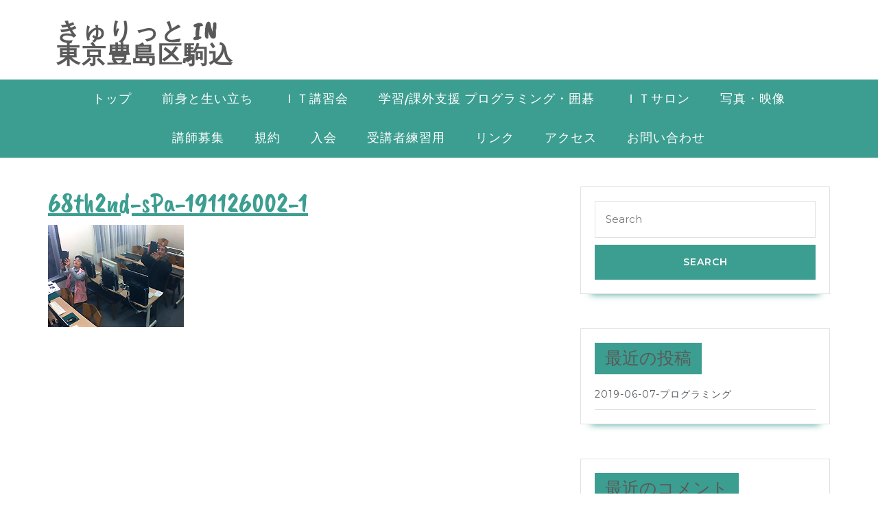

--- FILE ---
content_type: text/html; charset=UTF-8
request_url: https://npo-it.jp/%E5%86%99%E7%9C%9F%E3%83%BB%E6%98%A0%E5%83%8F/68th2nd-spa-191126002-1/
body_size: 14584
content:
<!DOCTYPE html>

<html dir="ltr" lang="ja" prefix="og: https://ogp.me/ns#">

	<head>
	  	<meta charset="UTF-8">
	  	<meta name="viewport" content="width=device-width">
	  	<title>68th2nd-sPa-191126002-1 | きゅりっと in 東京豊島区駒込</title>

		<!-- All in One SEO 4.9.3 - aioseo.com -->
	<meta name="robots" content="max-image-preview:large" />
	<link rel="canonical" href="https://npo-it.jp/%e5%86%99%e7%9c%9f%e3%83%bb%e6%98%a0%e5%83%8f/68th2nd-spa-191126002-1/" />
	<meta name="generator" content="All in One SEO (AIOSEO) 4.9.3" />

		<!-- Google tag (gtag.js) -->
<script async src="https://www.googletagmanager.com/gtag/js?id=AW-1016091038"></script>
<script>
window.dataLayer = window.dataLayer || [];
function gtag(){dataLayer.push(arguments);}
gtag('js', new Date());

gtag('config', 'AW-1016091038');
</script>
<!-- Event snippet for 問い合わせ完了 conversion page --> 
<script>
document.addEventListener('wpcf7mailsent', function (event) { gtag('event', 'conversion', {'send_to': 'AW-1016091038/yIppCMHv5-sZEJ6jweQD'}); }, false); 
</script>
		<meta property="og:locale" content="ja_JP" />
		<meta property="og:site_name" content="きゅりっと in 東京豊島区駒込 | パソコン・スマホ・プログラミング教室" />
		<meta property="og:type" content="article" />
		<meta property="og:title" content="68th2nd-sPa-191126002-1 | きゅりっと in 東京豊島区駒込" />
		<meta property="og:url" content="https://npo-it.jp/%e5%86%99%e7%9c%9f%e3%83%bb%e6%98%a0%e5%83%8f/68th2nd-spa-191126002-1/" />
		<meta property="og:image" content="https://npo-it.jp/wp-content/uploads/2022/06/29951b76f961ce27502f1675d8577647.jpg" />
		<meta property="og:image:secure_url" content="https://npo-it.jp/wp-content/uploads/2022/06/29951b76f961ce27502f1675d8577647.jpg" />
		<meta property="og:image:width" content="160" />
		<meta property="og:image:height" content="77" />
		<meta property="article:published_time" content="2020-05-27T01:17:10+00:00" />
		<meta property="article:modified_time" content="2020-05-27T01:17:10+00:00" />
		<meta name="twitter:card" content="summary" />
		<meta name="twitter:title" content="68th2nd-sPa-191126002-1 | きゅりっと in 東京豊島区駒込" />
		<meta name="twitter:image" content="https://npo-it.jp/wp-content/uploads/2022/06/29951b76f961ce27502f1675d8577647.jpg" />
		<script type="application/ld+json" class="aioseo-schema">
			{"@context":"https:\/\/schema.org","@graph":[{"@type":"BreadcrumbList","@id":"https:\/\/npo-it.jp\/%e5%86%99%e7%9c%9f%e3%83%bb%e6%98%a0%e5%83%8f\/68th2nd-spa-191126002-1\/#breadcrumblist","itemListElement":[{"@type":"ListItem","@id":"https:\/\/npo-it.jp#listItem","position":1,"name":"Home","item":"https:\/\/npo-it.jp","nextItem":{"@type":"ListItem","@id":"https:\/\/npo-it.jp\/%e5%86%99%e7%9c%9f%e3%83%bb%e6%98%a0%e5%83%8f\/68th2nd-spa-191126002-1\/#listItem","name":"68th2nd-sPa-191126002-1"}},{"@type":"ListItem","@id":"https:\/\/npo-it.jp\/%e5%86%99%e7%9c%9f%e3%83%bb%e6%98%a0%e5%83%8f\/68th2nd-spa-191126002-1\/#listItem","position":2,"name":"68th2nd-sPa-191126002-1","previousItem":{"@type":"ListItem","@id":"https:\/\/npo-it.jp#listItem","name":"Home"}}]},{"@type":"ItemPage","@id":"https:\/\/npo-it.jp\/%e5%86%99%e7%9c%9f%e3%83%bb%e6%98%a0%e5%83%8f\/68th2nd-spa-191126002-1\/#itempage","url":"https:\/\/npo-it.jp\/%e5%86%99%e7%9c%9f%e3%83%bb%e6%98%a0%e5%83%8f\/68th2nd-spa-191126002-1\/","name":"68th2nd-sPa-191126002-1 | \u304d\u3085\u308a\u3063\u3068 in \u6771\u4eac\u8c4a\u5cf6\u533a\u99d2\u8fbc","inLanguage":"ja","isPartOf":{"@id":"https:\/\/npo-it.jp\/#website"},"breadcrumb":{"@id":"https:\/\/npo-it.jp\/%e5%86%99%e7%9c%9f%e3%83%bb%e6%98%a0%e5%83%8f\/68th2nd-spa-191126002-1\/#breadcrumblist"},"author":{"@id":"https:\/\/npo-it.jp\/author\/npo-it\/#author"},"creator":{"@id":"https:\/\/npo-it.jp\/author\/npo-it\/#author"},"datePublished":"2020-05-27T10:17:10+09:00","dateModified":"2020-05-27T10:17:10+09:00"},{"@type":"Organization","@id":"https:\/\/npo-it.jp\/#organization","name":"\u304d\u3085\u308a\u3063\u3068","description":"\u30d1\u30bd\u30b3\u30f3\u30fb\u30b9\u30de\u30db\u30fb\u30d7\u30ed\u30b0\u30e9\u30df\u30f3\u30b0\u6559\u5ba4","url":"https:\/\/npo-it.jp\/","telephone":"+81366727012","logo":{"@type":"ImageObject","url":"https:\/\/npo-it.jp\/wp-content\/uploads\/2022\/06\/29951b76f961ce27502f1675d8577647.jpg","@id":"https:\/\/npo-it.jp\/%e5%86%99%e7%9c%9f%e3%83%bb%e6%98%a0%e5%83%8f\/68th2nd-spa-191126002-1\/#organizationLogo","width":160,"height":77},"image":{"@id":"https:\/\/npo-it.jp\/%e5%86%99%e7%9c%9f%e3%83%bb%e6%98%a0%e5%83%8f\/68th2nd-spa-191126002-1\/#organizationLogo"}},{"@type":"Person","@id":"https:\/\/npo-it.jp\/author\/npo-it\/#author","url":"https:\/\/npo-it.jp\/author\/npo-it\/","name":"npo-it","image":{"@type":"ImageObject","@id":"https:\/\/npo-it.jp\/%e5%86%99%e7%9c%9f%e3%83%bb%e6%98%a0%e5%83%8f\/68th2nd-spa-191126002-1\/#authorImage","url":"https:\/\/secure.gravatar.com\/avatar\/e970c4c20086c37cccdfbea63eb9c9c021d30375325662ed5ff643968d68d44e?s=96&d=mm&r=g","width":96,"height":96,"caption":"npo-it"}},{"@type":"WebSite","@id":"https:\/\/npo-it.jp\/#website","url":"https:\/\/npo-it.jp\/","name":"\u304d\u3085\u308a\u3063\u3068 in \u6771\u4eac\u8c4a\u5cf6\u533a\u99d2\u8fbc","description":"\u30d1\u30bd\u30b3\u30f3\u30fb\u30b9\u30de\u30db\u30fb\u30d7\u30ed\u30b0\u30e9\u30df\u30f3\u30b0\u6559\u5ba4","inLanguage":"ja","publisher":{"@id":"https:\/\/npo-it.jp\/#organization"}}]}
		</script>
		<!-- All in One SEO -->

<link rel='dns-prefetch' href='//webfonts.xserver.jp' />
<link rel='dns-prefetch' href='//stats.wp.com' />
<link rel='dns-prefetch' href='//fonts.googleapis.com' />
<link rel='preconnect' href='//c0.wp.com' />
<link rel="alternate" type="application/rss+xml" title="きゅりっと in 東京豊島区駒込 &raquo; フィード" href="https://npo-it.jp/feed/" />
<link rel="alternate" type="application/rss+xml" title="きゅりっと in 東京豊島区駒込 &raquo; コメントフィード" href="https://npo-it.jp/comments/feed/" />
<link rel="alternate" type="application/rss+xml" title="きゅりっと in 東京豊島区駒込 &raquo; 68th2nd-sPa-191126002-1 のコメントのフィード" href="https://npo-it.jp/%e5%86%99%e7%9c%9f%e3%83%bb%e6%98%a0%e5%83%8f/68th2nd-spa-191126002-1/feed/" />
<link rel="alternate" title="oEmbed (JSON)" type="application/json+oembed" href="https://npo-it.jp/wp-json/oembed/1.0/embed?url=https%3A%2F%2Fnpo-it.jp%2F%25e5%2586%2599%25e7%259c%259f%25e3%2583%25bb%25e6%2598%25a0%25e5%2583%258f%2F68th2nd-spa-191126002-1%2F" />
<link rel="alternate" title="oEmbed (XML)" type="text/xml+oembed" href="https://npo-it.jp/wp-json/oembed/1.0/embed?url=https%3A%2F%2Fnpo-it.jp%2F%25e5%2586%2599%25e7%259c%259f%25e3%2583%25bb%25e6%2598%25a0%25e5%2583%258f%2F68th2nd-spa-191126002-1%2F&#038;format=xml" />
		<!-- This site uses the Google Analytics by MonsterInsights plugin v9.8.0 - Using Analytics tracking - https://www.monsterinsights.com/ -->
		<!-- Note: MonsterInsights is not currently configured on this site. The site owner needs to authenticate with Google Analytics in the MonsterInsights settings panel. -->
					<!-- No tracking code set -->
				<!-- / Google Analytics by MonsterInsights -->
		<style id='wp-img-auto-sizes-contain-inline-css' type='text/css'>
img:is([sizes=auto i],[sizes^="auto," i]){contain-intrinsic-size:3000px 1500px}
/*# sourceURL=wp-img-auto-sizes-contain-inline-css */
</style>
<style id='wp-emoji-styles-inline-css' type='text/css'>

	img.wp-smiley, img.emoji {
		display: inline !important;
		border: none !important;
		box-shadow: none !important;
		height: 1em !important;
		width: 1em !important;
		margin: 0 0.07em !important;
		vertical-align: -0.1em !important;
		background: none !important;
		padding: 0 !important;
	}
/*# sourceURL=wp-emoji-styles-inline-css */
</style>
<style id='wp-block-library-inline-css' type='text/css'>
:root{--wp-block-synced-color:#7a00df;--wp-block-synced-color--rgb:122,0,223;--wp-bound-block-color:var(--wp-block-synced-color);--wp-editor-canvas-background:#ddd;--wp-admin-theme-color:#007cba;--wp-admin-theme-color--rgb:0,124,186;--wp-admin-theme-color-darker-10:#006ba1;--wp-admin-theme-color-darker-10--rgb:0,107,160.5;--wp-admin-theme-color-darker-20:#005a87;--wp-admin-theme-color-darker-20--rgb:0,90,135;--wp-admin-border-width-focus:2px}@media (min-resolution:192dpi){:root{--wp-admin-border-width-focus:1.5px}}.wp-element-button{cursor:pointer}:root .has-very-light-gray-background-color{background-color:#eee}:root .has-very-dark-gray-background-color{background-color:#313131}:root .has-very-light-gray-color{color:#eee}:root .has-very-dark-gray-color{color:#313131}:root .has-vivid-green-cyan-to-vivid-cyan-blue-gradient-background{background:linear-gradient(135deg,#00d084,#0693e3)}:root .has-purple-crush-gradient-background{background:linear-gradient(135deg,#34e2e4,#4721fb 50%,#ab1dfe)}:root .has-hazy-dawn-gradient-background{background:linear-gradient(135deg,#faaca8,#dad0ec)}:root .has-subdued-olive-gradient-background{background:linear-gradient(135deg,#fafae1,#67a671)}:root .has-atomic-cream-gradient-background{background:linear-gradient(135deg,#fdd79a,#004a59)}:root .has-nightshade-gradient-background{background:linear-gradient(135deg,#330968,#31cdcf)}:root .has-midnight-gradient-background{background:linear-gradient(135deg,#020381,#2874fc)}:root{--wp--preset--font-size--normal:16px;--wp--preset--font-size--huge:42px}.has-regular-font-size{font-size:1em}.has-larger-font-size{font-size:2.625em}.has-normal-font-size{font-size:var(--wp--preset--font-size--normal)}.has-huge-font-size{font-size:var(--wp--preset--font-size--huge)}.has-text-align-center{text-align:center}.has-text-align-left{text-align:left}.has-text-align-right{text-align:right}.has-fit-text{white-space:nowrap!important}#end-resizable-editor-section{display:none}.aligncenter{clear:both}.items-justified-left{justify-content:flex-start}.items-justified-center{justify-content:center}.items-justified-right{justify-content:flex-end}.items-justified-space-between{justify-content:space-between}.screen-reader-text{border:0;clip-path:inset(50%);height:1px;margin:-1px;overflow:hidden;padding:0;position:absolute;width:1px;word-wrap:normal!important}.screen-reader-text:focus{background-color:#ddd;clip-path:none;color:#444;display:block;font-size:1em;height:auto;left:5px;line-height:normal;padding:15px 23px 14px;text-decoration:none;top:5px;width:auto;z-index:100000}html :where(.has-border-color){border-style:solid}html :where([style*=border-top-color]){border-top-style:solid}html :where([style*=border-right-color]){border-right-style:solid}html :where([style*=border-bottom-color]){border-bottom-style:solid}html :where([style*=border-left-color]){border-left-style:solid}html :where([style*=border-width]){border-style:solid}html :where([style*=border-top-width]){border-top-style:solid}html :where([style*=border-right-width]){border-right-style:solid}html :where([style*=border-bottom-width]){border-bottom-style:solid}html :where([style*=border-left-width]){border-left-style:solid}html :where(img[class*=wp-image-]){height:auto;max-width:100%}:where(figure){margin:0 0 1em}html :where(.is-position-sticky){--wp-admin--admin-bar--position-offset:var(--wp-admin--admin-bar--height,0px)}@media screen and (max-width:600px){html :where(.is-position-sticky){--wp-admin--admin-bar--position-offset:0px}}

/*# sourceURL=wp-block-library-inline-css */
</style><style id='global-styles-inline-css' type='text/css'>
:root{--wp--preset--aspect-ratio--square: 1;--wp--preset--aspect-ratio--4-3: 4/3;--wp--preset--aspect-ratio--3-4: 3/4;--wp--preset--aspect-ratio--3-2: 3/2;--wp--preset--aspect-ratio--2-3: 2/3;--wp--preset--aspect-ratio--16-9: 16/9;--wp--preset--aspect-ratio--9-16: 9/16;--wp--preset--color--black: #000000;--wp--preset--color--cyan-bluish-gray: #abb8c3;--wp--preset--color--white: #ffffff;--wp--preset--color--pale-pink: #f78da7;--wp--preset--color--vivid-red: #cf2e2e;--wp--preset--color--luminous-vivid-orange: #ff6900;--wp--preset--color--luminous-vivid-amber: #fcb900;--wp--preset--color--light-green-cyan: #7bdcb5;--wp--preset--color--vivid-green-cyan: #00d084;--wp--preset--color--pale-cyan-blue: #8ed1fc;--wp--preset--color--vivid-cyan-blue: #0693e3;--wp--preset--color--vivid-purple: #9b51e0;--wp--preset--gradient--vivid-cyan-blue-to-vivid-purple: linear-gradient(135deg,rgb(6,147,227) 0%,rgb(155,81,224) 100%);--wp--preset--gradient--light-green-cyan-to-vivid-green-cyan: linear-gradient(135deg,rgb(122,220,180) 0%,rgb(0,208,130) 100%);--wp--preset--gradient--luminous-vivid-amber-to-luminous-vivid-orange: linear-gradient(135deg,rgb(252,185,0) 0%,rgb(255,105,0) 100%);--wp--preset--gradient--luminous-vivid-orange-to-vivid-red: linear-gradient(135deg,rgb(255,105,0) 0%,rgb(207,46,46) 100%);--wp--preset--gradient--very-light-gray-to-cyan-bluish-gray: linear-gradient(135deg,rgb(238,238,238) 0%,rgb(169,184,195) 100%);--wp--preset--gradient--cool-to-warm-spectrum: linear-gradient(135deg,rgb(74,234,220) 0%,rgb(151,120,209) 20%,rgb(207,42,186) 40%,rgb(238,44,130) 60%,rgb(251,105,98) 80%,rgb(254,248,76) 100%);--wp--preset--gradient--blush-light-purple: linear-gradient(135deg,rgb(255,206,236) 0%,rgb(152,150,240) 100%);--wp--preset--gradient--blush-bordeaux: linear-gradient(135deg,rgb(254,205,165) 0%,rgb(254,45,45) 50%,rgb(107,0,62) 100%);--wp--preset--gradient--luminous-dusk: linear-gradient(135deg,rgb(255,203,112) 0%,rgb(199,81,192) 50%,rgb(65,88,208) 100%);--wp--preset--gradient--pale-ocean: linear-gradient(135deg,rgb(255,245,203) 0%,rgb(182,227,212) 50%,rgb(51,167,181) 100%);--wp--preset--gradient--electric-grass: linear-gradient(135deg,rgb(202,248,128) 0%,rgb(113,206,126) 100%);--wp--preset--gradient--midnight: linear-gradient(135deg,rgb(2,3,129) 0%,rgb(40,116,252) 100%);--wp--preset--font-size--small: 13px;--wp--preset--font-size--medium: 20px;--wp--preset--font-size--large: 36px;--wp--preset--font-size--x-large: 42px;--wp--preset--spacing--20: 0.44rem;--wp--preset--spacing--30: 0.67rem;--wp--preset--spacing--40: 1rem;--wp--preset--spacing--50: 1.5rem;--wp--preset--spacing--60: 2.25rem;--wp--preset--spacing--70: 3.38rem;--wp--preset--spacing--80: 5.06rem;--wp--preset--shadow--natural: 6px 6px 9px rgba(0, 0, 0, 0.2);--wp--preset--shadow--deep: 12px 12px 50px rgba(0, 0, 0, 0.4);--wp--preset--shadow--sharp: 6px 6px 0px rgba(0, 0, 0, 0.2);--wp--preset--shadow--outlined: 6px 6px 0px -3px rgb(255, 255, 255), 6px 6px rgb(0, 0, 0);--wp--preset--shadow--crisp: 6px 6px 0px rgb(0, 0, 0);}:where(.is-layout-flex){gap: 0.5em;}:where(.is-layout-grid){gap: 0.5em;}body .is-layout-flex{display: flex;}.is-layout-flex{flex-wrap: wrap;align-items: center;}.is-layout-flex > :is(*, div){margin: 0;}body .is-layout-grid{display: grid;}.is-layout-grid > :is(*, div){margin: 0;}:where(.wp-block-columns.is-layout-flex){gap: 2em;}:where(.wp-block-columns.is-layout-grid){gap: 2em;}:where(.wp-block-post-template.is-layout-flex){gap: 1.25em;}:where(.wp-block-post-template.is-layout-grid){gap: 1.25em;}.has-black-color{color: var(--wp--preset--color--black) !important;}.has-cyan-bluish-gray-color{color: var(--wp--preset--color--cyan-bluish-gray) !important;}.has-white-color{color: var(--wp--preset--color--white) !important;}.has-pale-pink-color{color: var(--wp--preset--color--pale-pink) !important;}.has-vivid-red-color{color: var(--wp--preset--color--vivid-red) !important;}.has-luminous-vivid-orange-color{color: var(--wp--preset--color--luminous-vivid-orange) !important;}.has-luminous-vivid-amber-color{color: var(--wp--preset--color--luminous-vivid-amber) !important;}.has-light-green-cyan-color{color: var(--wp--preset--color--light-green-cyan) !important;}.has-vivid-green-cyan-color{color: var(--wp--preset--color--vivid-green-cyan) !important;}.has-pale-cyan-blue-color{color: var(--wp--preset--color--pale-cyan-blue) !important;}.has-vivid-cyan-blue-color{color: var(--wp--preset--color--vivid-cyan-blue) !important;}.has-vivid-purple-color{color: var(--wp--preset--color--vivid-purple) !important;}.has-black-background-color{background-color: var(--wp--preset--color--black) !important;}.has-cyan-bluish-gray-background-color{background-color: var(--wp--preset--color--cyan-bluish-gray) !important;}.has-white-background-color{background-color: var(--wp--preset--color--white) !important;}.has-pale-pink-background-color{background-color: var(--wp--preset--color--pale-pink) !important;}.has-vivid-red-background-color{background-color: var(--wp--preset--color--vivid-red) !important;}.has-luminous-vivid-orange-background-color{background-color: var(--wp--preset--color--luminous-vivid-orange) !important;}.has-luminous-vivid-amber-background-color{background-color: var(--wp--preset--color--luminous-vivid-amber) !important;}.has-light-green-cyan-background-color{background-color: var(--wp--preset--color--light-green-cyan) !important;}.has-vivid-green-cyan-background-color{background-color: var(--wp--preset--color--vivid-green-cyan) !important;}.has-pale-cyan-blue-background-color{background-color: var(--wp--preset--color--pale-cyan-blue) !important;}.has-vivid-cyan-blue-background-color{background-color: var(--wp--preset--color--vivid-cyan-blue) !important;}.has-vivid-purple-background-color{background-color: var(--wp--preset--color--vivid-purple) !important;}.has-black-border-color{border-color: var(--wp--preset--color--black) !important;}.has-cyan-bluish-gray-border-color{border-color: var(--wp--preset--color--cyan-bluish-gray) !important;}.has-white-border-color{border-color: var(--wp--preset--color--white) !important;}.has-pale-pink-border-color{border-color: var(--wp--preset--color--pale-pink) !important;}.has-vivid-red-border-color{border-color: var(--wp--preset--color--vivid-red) !important;}.has-luminous-vivid-orange-border-color{border-color: var(--wp--preset--color--luminous-vivid-orange) !important;}.has-luminous-vivid-amber-border-color{border-color: var(--wp--preset--color--luminous-vivid-amber) !important;}.has-light-green-cyan-border-color{border-color: var(--wp--preset--color--light-green-cyan) !important;}.has-vivid-green-cyan-border-color{border-color: var(--wp--preset--color--vivid-green-cyan) !important;}.has-pale-cyan-blue-border-color{border-color: var(--wp--preset--color--pale-cyan-blue) !important;}.has-vivid-cyan-blue-border-color{border-color: var(--wp--preset--color--vivid-cyan-blue) !important;}.has-vivid-purple-border-color{border-color: var(--wp--preset--color--vivid-purple) !important;}.has-vivid-cyan-blue-to-vivid-purple-gradient-background{background: var(--wp--preset--gradient--vivid-cyan-blue-to-vivid-purple) !important;}.has-light-green-cyan-to-vivid-green-cyan-gradient-background{background: var(--wp--preset--gradient--light-green-cyan-to-vivid-green-cyan) !important;}.has-luminous-vivid-amber-to-luminous-vivid-orange-gradient-background{background: var(--wp--preset--gradient--luminous-vivid-amber-to-luminous-vivid-orange) !important;}.has-luminous-vivid-orange-to-vivid-red-gradient-background{background: var(--wp--preset--gradient--luminous-vivid-orange-to-vivid-red) !important;}.has-very-light-gray-to-cyan-bluish-gray-gradient-background{background: var(--wp--preset--gradient--very-light-gray-to-cyan-bluish-gray) !important;}.has-cool-to-warm-spectrum-gradient-background{background: var(--wp--preset--gradient--cool-to-warm-spectrum) !important;}.has-blush-light-purple-gradient-background{background: var(--wp--preset--gradient--blush-light-purple) !important;}.has-blush-bordeaux-gradient-background{background: var(--wp--preset--gradient--blush-bordeaux) !important;}.has-luminous-dusk-gradient-background{background: var(--wp--preset--gradient--luminous-dusk) !important;}.has-pale-ocean-gradient-background{background: var(--wp--preset--gradient--pale-ocean) !important;}.has-electric-grass-gradient-background{background: var(--wp--preset--gradient--electric-grass) !important;}.has-midnight-gradient-background{background: var(--wp--preset--gradient--midnight) !important;}.has-small-font-size{font-size: var(--wp--preset--font-size--small) !important;}.has-medium-font-size{font-size: var(--wp--preset--font-size--medium) !important;}.has-large-font-size{font-size: var(--wp--preset--font-size--large) !important;}.has-x-large-font-size{font-size: var(--wp--preset--font-size--x-large) !important;}
/*# sourceURL=global-styles-inline-css */
</style>

<style id='classic-theme-styles-inline-css' type='text/css'>
/*! This file is auto-generated */
.wp-block-button__link{color:#fff;background-color:#32373c;border-radius:9999px;box-shadow:none;text-decoration:none;padding:calc(.667em + 2px) calc(1.333em + 2px);font-size:1.125em}.wp-block-file__button{background:#32373c;color:#fff;text-decoration:none}
/*# sourceURL=/wp-includes/css/classic-themes.min.css */
</style>
<link rel='stylesheet' id='contact-form-7-css' href='https://npo-it.jp/wp-content/plugins/contact-form-7/includes/css/styles.css?ver=6.1.4' type='text/css' media='all' />
<link rel='stylesheet' id='vw-kids-font-css' href='//fonts.googleapis.com/css?family=ABeeZee%3Aital%400%3B1%7CAbril+Fatface%7CAcme%7CAlfa+Slab+One%7CAllura%7CAnton%7CArchitects+Daughter%7CArchivo%3Aital%2Cwght%400%2C100%3B0%2C200%3B0%2C300%3B0%2C400%3B0%2C500%3B0%2C600%3B0%2C700%3B0%2C800%3B0%2C900%3B1%2C100%3B1%2C200%3B1%2C300%3B1%2C400%3B1%2C500%3B1%2C600%3B1%2C700%3B1%2C800%3B1%2C900%7CArimo%3Aital%2Cwght%400%2C400%3B0%2C500%3B0%2C600%3B0%2C700%3B1%2C400%3B1%2C500%3B1%2C600%3B1%2C700%7CArsenal%3Aital%2Cwght%400%2C400%3B0%2C700%3B1%2C400%3B1%2C700%7CArvo%3Aital%2Cwght%400%2C400%3B0%2C700%3B1%2C400%3B1%2C700%7CAlegreya+Sans%3Aital%2Cwght%400%2C100%3B0%2C300%3B0%2C400%3B0%2C500%3B0%2C700%3B0%2C800%3B0%2C900%3B1%2C100%3B1%2C300%3B1%2C400%3B1%2C500%3B1%2C700%3B1%2C800%3B1%2C900%7CAsap%3Aital%2Cwght%400%2C100%3B0%2C200%3B0%2C300%3B0%2C400%3B0%2C500%3B0%2C600%3B0%2C700%3B0%2C800%3B0%2C900%3B1%2C100%3B1%2C200%3B1%2C300%3B1%2C400%3B1%2C500%3B1%2C600%3B1%2C700%3B1%2C800%3B1%2C900%7CAssistant%3Awght%40200%3B300%3B400%3B500%3B600%3B700%3B800%7CAveria+Serif+Libre%3Aital%2Cwght%400%2C300%3B0%2C400%3B0%2C700%3B1%2C300%3B1%2C400%3B1%2C700%7CBangers%7CBoogaloo%7CBad+Script%7CBarlow+Condensed%3Aital%2Cwght%400%2C100%3B0%2C200%3B0%2C300%3B0%2C400%3B0%2C500%3B0%2C600%3B0%2C700%3B0%2C800%3B0%2C900%3B1%2C100%3B1%2C200%3B1%2C300%3B1%2C400%3B1%2C500%3B1%2C600%3B1%2C700%3B1%2C800%3B1%2C900%7CBitter%3Aital%2Cwght%400%2C100%3B0%2C200%3B0%2C300%3B0%2C400%3B0%2C500%3B0%2C600%3B0%2C700%3B0%2C800%3B0%2C900%3B1%2C100%3B1%2C200%3B1%2C300%3B1%2C400%3B1%2C500%3B1%2C600%3B1%2C700%3B1%2C800%3B1%2C900%7CBree+Serif%7CBenchNine%3Awght%40300%3B400%3B700%7CCabin%3Aital%2Cwght%400%2C400%3B0%2C500%3B0%2C600%3B0%2C700%3B1%2C400%3B1%2C500%3B1%2C600%3B1%2C700%7CCardo%3Aital%2Cwght%400%2C400%3B0%2C700%3B1%2C400%7CCourgette%7CCaveat+Brush%7CCherry+Swash%3Awght%40400%3B700%7CCormorant+Garamond%3Aital%2Cwght%400%2C300%3B0%2C400%3B0%2C500%3B0%2C600%3B0%2C700%3B1%2C300%3B1%2C400%3B1%2C500%3B1%2C600%3B1%2C700%7CCrimson+Text%3Aital%2Cwght%400%2C400%3B0%2C600%3B0%2C700%3B1%2C400%3B1%2C600%3B1%2C700%7CCuprum%3Aital%2Cwght%400%2C400%3B0%2C500%3B0%2C600%3B0%2C700%3B1%2C400%3B1%2C500%3B1%2C600%3B1%2C700%7CCookie%7CComing+Soon%7CCharm%3Awght%40400%3B700%7CChewy%7CDays+One%7CDM+Serif+Display%3Aital%400%3B1%7CDosis%3Awght%40200%3B300%3B400%3B500%3B600%3B700%3B800%7CEB+Garamond%3Aital%2Cwght%400%2C400%3B0%2C500%3B0%2C600%3B0%2C700%3B0%2C800%3B1%2C400%3B1%2C500%3B1%2C600%3B1%2C700%3B1%2C800%7CEconomica%3Aital%2Cwght%400%2C400%3B0%2C700%3B1%2C400%3B1%2C700%7CExo+2%3Aital%2Cwght%400%2C100%3B0%2C200%3B0%2C300%3B0%2C400%3B0%2C500%3B0%2C600%3B0%2C700%3B0%2C800%3B0%2C900%3B1%2C100%3B1%2C200%3B1%2C400%3B1%2C500%3B1%2C600%3B1%2C700%3B1%2C800%3B1%2C900%7CFira+Sans%3Aital%2Cwght%400%2C100%3B0%2C200%3B0%2C300%3B0%2C400%3B0%2C500%3B0%2C600%3B0%2C700%3B0%2C800%3B0%2C900%3B1%2C100%3B1%2C200%3B1%2C300%3B1%2C400%3B1%2C500%3B1%2C600%3B1%2C700%3B1%2C800%3B1%2C900%7CFredoka+One%7CFjalla+One%7CFrank+Ruhl+Libre%3Awght%40300%3B400%3B500%3B700%3B900%7CGabriela%7CGloria+Hallelujah%7CGreat+Vibes%7CHandlee%7CHammersmith+One%7CHeebo%3Awght%40100%3B200%3B300%3B400%3B500%3B600%3B700%3B800%3B900%7CHind%3Awght%40300%3B400%3B500%3B600%3B700%7CInconsolata%3Awght%40200%3B300%3B400%3B500%3B600%3B700%3B800%3B900%7CIndie+Flower%7CIM+Fell+English+SC%7CJulius+Sans+One%7CJomhuria%7CJosefin+Slab%3Aital%2Cwght%400%2C100%3B0%2C200%3B0%2C300%3B0%2C400%3B0%2C500%3B0%2C600%3B0%2C700%3B1%2C100%3B1%2C200%3B1%2C300%3B1%2C400%3B1%2C500%3B1%2C600%3B1%2C700%7CJosefin+Sans%3Aital%2Cwght%400%2C100%3B0%2C200%3B0%2C300%3B0%2C400%3B0%2C500%3B0%2C600%3B0%2C700%3B1%2C100%3B1%2C200%3B1%2C300%3B1%2C400%3B1%2C500%3B1%2C600%3B1%2C700%7CJost%3Aital%2Cwght%400%2C100%3B0%2C200%3B0%2C300%3B0%2C400%3B0%2C500%3B0%2C600%3B0%2C700%3B0%2C800%3B0%2C900%3B1%2C100%3B1%2C200%3B1%2C300%3B1%2C400%3B1%2C500%3B1%2C600%3B1%2C700%3B1%2C800%3B1%2C900%7CKanit%3Aital%2Cwght%400%2C100%3B0%2C200%3B0%2C300%3B0%2C400%3B0%2C500%3B0%2C600%3B0%2C700%3B0%2C800%3B0%2C900%3B1%2C100%3B1%2C200%3B1%2C300%3B1%2C400%3B1%2C500%3B1%2C600%3B1%2C700%3B1%2C800%3B1%2C900%7CKaushan+Script%7CKrub%3Aital%2Cwght%400%2C200%3B0%2C300%3B0%2C400%3B0%2C500%3B0%2C600%3B0%2C700%3B1%2C200%3B1%2C300%3B1%2C400%3B1%2C500%3B1%2C600%3B1%2C700%7CLato%3Aital%2Cwght%400%2C100%3B0%2C300%3B0%2C400%3B0%2C700%3B0%2C900%3B1%2C100%3B1%2C300%3B1%2C400%3B1%2C700%3B1%2C900%7CLora%3Aital%2Cwght%400%2C400%3B0%2C500%3B0%2C600%3B0%2C700%3B1%2C400%3B1%2C500%3B1%2C600%3B1%2C700%7CLibre+Baskerville%3Aital%2Cwght%400%2C400%3B0%2C700%3B1%2C400%7CLiterata%3Aital%2Copsz%2Cwght%400%2C7..72%2C200%3B0%2C7..72%2C300%3B0%2C7..72%2C400%3B0%2C7..72%2C500%3B0%2C7..72%2C600%3B0%2C7..72%2C700%3B0%2C7..72%2C800%3B0%2C7..72%2C900%3B1%2C7..72%2C200%3B1%2C7..72%2C300%3B1%2C7..72%2C400%3B1%2C7..72%2C500%3B1%2C7..72%2C600%3B1%2C7..72%2C700%3B1%2C7..72%2C800%3B1%2C7..72%2C900%7CLobster%7CLobster+Two%3Aital%2Cwght%400%2C400%3B0%2C700%3B1%2C400%3B1%2C700%7CMerriweather%3Aital%2Cwght%400%2C300%3B0%2C400%3B0%2C700%3B0%2C900%3B1%2C300%3B1%2C400%3B1%2C700%3B1%2C900%7CMarck+Script%7CMarcellus%7CMerienda+One%7CMonda%3Awght%40400%3B700%7CMontserrat%3Aital%2Cwght%400%2C100%3B0%2C200%3B0%2C300%3B0%2C400%3B0%2C500%3B0%2C600%3B0%2C700%3B0%2C800%3B0%2C900%3B1%2C100%3B1%2C200%3B1%2C300%3B1%2C400%3B1%2C500%3B1%2C600%3B1%2C700%3B1%2C800%3B1%2C900%7CMulish%3Aital%2Cwght%400%2C200%3B0%2C300%3B0%2C400%3B0%2C500%3B0%2C600%3B0%2C700%3B0%2C800%3B0%2C900%3B0%2C1000%3B1%2C200%3B1%2C300%3B1%2C400%3B1%2C500%3B1%2C600%3B1%2C700%3B1%2C800%3B1%2C900%3B1%2C1000%7CNoto+Serif%3Aital%2Cwght%400%2C400%3B0%2C700%3B1%2C400%3B1%2C700%7CNunito+Sans%3Aital%2Cwght%400%2C200%3B0%2C300%3B0%2C400%3B0%2C600%3B0%2C700%3B0%2C800%3B0%2C900%3B1%2C200%3B1%2C300%3B1%2C400%3B1%2C600%3B1%2C700%3B1%2C800%3B1%2C900%7COpen+Sans%3Aital%2Cwght%400%2C300%3B0%2C400%3B0%2C500%3B0%2C600%3B0%2C700%3B0%2C800%3B1%2C300%3B1%2C400%3B1%2C500%3B1%2C600%3B1%2C700%3B1%2C800%7COverpass%3Aital%2Cwght%400%2C100%3B0%2C200%3B0%2C300%3B0%2C400%3B0%2C500%3B0%2C600%3B0%2C700%3B0%2C800%3B0%2C900%3B1%2C100%3B1%2C200%3B1%2C300%3B1%2C400%3B1%2C500%3B1%2C600%3B1%2C700%3B1%2C800%3B1%2C900%7COverpass+Mono%3Awght%40300%3B400%3B500%3B600%3B700%7COxygen%3Awght%40300%3B400%3B700%7COswald%3Awght%40200%3B300%3B400%3B500%3B600%3B700%7COrbitron%3Awght%40400%3B500%3B600%3B700%3B800%3B900%7CPatua+One%7CPacifico%7CPadauk%3Awght%40400%3B700%7CPlayball%7CPlayfair+Display%3Aital%2Cwght%400%2C400%3B0%2C500%3B0%2C600%3B0%2C700%3B0%2C800%3B0%2C900%3B1%2C400%3B1%2C500%3B1%2C600%3B1%2C700%3B1%2C800%3B1%2C900%7CPrompt%3Aital%2Cwght%400%2C100%3B0%2C200%3B0%2C300%3B0%2C400%3B0%2C500%3B0%2C600%3B0%2C700%3B0%2C800%3B0%2C900%3B1%2C100%3B1%2C200%3B1%2C300%3B1%2C400%3B1%2C500%3B1%2C600%3B1%2C700%3B1%2C800%3B1%2C900%7CPT+Sans%3Aital%2Cwght%400%2C400%3B0%2C700%3B1%2C400%3B1%2C700%7CPT+Serif%3Aital%2Cwght%400%2C400%3B0%2C700%3B1%2C400%3B1%2C700%7CPhilosopher%3Aital%2Cwght%400%2C400%3B0%2C700%3B1%2C400%3B1%2C700%7CPermanent+Marker%7CPoiret+One%7CPoppins%3Aital%2Cwght%400%2C100%3B0%2C200%3B0%2C300%3B0%2C400%3B0%2C500%3B0%2C600%3B0%2C700%3B0%2C800%3B0%2C900%3B1%2C100%3B1%2C200%3B1%2C300%3B1%2C400%3B1%2C500%3B1%2C600%3B1%2C700%3B1%2C800%3B1%2C900%7CPrata%7CQuicksand%3Awght%40300%3B400%3B500%3B600%3B700%7CQuattrocento+Sans%3Aital%2Cwght%400%2C400%3B0%2C700%3B1%2C400%3B1%2C700%7CRaleway%3Aital%2Cwght%400%2C100%3B0%2C200%3B0%2C300%3B0%2C400%3B0%2C500%3B0%2C600%3B0%2C700%3B0%2C800%3B0%2C900%3B1%2C100%3B1%2C200%3B1%2C300%3B1%2C400%3B1%2C500%3B1%2C600%3B1%2C700%3B1%2C800%3B1%2C900%7CRubik%3Aital%2Cwght%400%2C300%3B0%2C400%3B0%2C500%3B0%2C600%3B0%2C700%3B0%2C800%3B0%2C900%3B1%2C300%3B1%2C400%3B1%2C500%3B1%2C600%3B1%2C700%3B1%2C800%3B1%2C900%7CRoboto%3Aital%2Cwght%400%2C100%3B0%2C300%3B0%2C400%3B0%2C500%3B0%2C700%3B0%2C900%3B1%2C100%3B1%2C300%3B1%2C400%3B1%2C500%3B1%2C700%3B1%2C900%7CRoboto+Condensed%3Aital%2Cwght%400%2C300%3B0%2C400%3B0%2C700%3B1%2C300%3B1%2C400%3B1%2C700%7CRokkitt%3Awght%40100%3B200%3B300%3B400%3B500%3B600%3B700%3B800%3B900%7CRopa+Sans%3Aital%400%3B1%7CRusso+One%7CRighteous%7CSaira%3Aital%2Cwght%400%2C100%3B0%2C200%3B0%2C300%3B0%2C400%3B0%2C500%3B0%2C600%3B0%2C700%3B0%2C800%3B0%2C900%3B1%2C100%3B1%2C200%3B1%2C300%3B1%2C400%3B1%2C500%3B1%2C600%3B1%2C700%3B1%2C800%3B1%2C900%7CSatisfy%7CSen%3Awght%40400%3B700%3B800%7CSource+Sans+Pro%3Aital%2Cwght%400%2C200%3B0%2C300%3B0%2C400%3B0%2C600%3B0%2C700%3B0%2C900%3B1%2C200%3B1%2C300%3B1%2C400%3B1%2C600%3B1%2C700%3B1%2C900%7CShadows+Into+Light+Two%7CShadows+Into+Light%7CSacramento%7CSail%7CShrikhand%7CStaatliches%7CStylish%7CTangerine%3Awght%40400%3B700%7CTitillium+Web%3Aital%2Cwght%400%2C200%3B0%2C300%3B0%2C400%3B0%2C600%3B0%2C700%3B0%2C900%3B1%2C200%3B1%2C300%3B1%2C400%3B1%2C600%3B1%2C700%7CTrirong%3Aital%2Cwght%400%2C100%3B0%2C200%3B0%2C300%3B0%2C400%3B0%2C500%3B0%2C600%3B0%2C700%3B0%2C800%3B0%2C900%3B1%2C100%3B1%2C200%3B1%2C300%3B1%2C400%3B1%2C500%3B1%2C600%3B1%2C700%3B1%2C800%3B1%2C900%7CUbuntu%3Aital%2Cwght%400%2C300%3B0%2C400%3B0%2C500%3B0%2C700%3B1%2C300%3B1%2C400%3B1%2C500%3B1%2C700%7CUnica+One%7CVT323%7CVarela+Round%7CVampiro+One%7CVollkorn%3Aital%2Cwght%400%2C400%3B0%2C500%3B0%2C600%3B0%2C700%3B0%2C800%3B0%2C900%3B1%2C400%3B1%2C500%3B1%2C600%3B1%2C700%3B1%2C800%3B1%2C900%7CVolkhov%3Aital%2Cwght%400%2C400%3B0%2C700%3B1%2C400%3B1%2C700%7CWork+Sans%3Aital%2Cwght%400%2C100%3B0%2C200%3B0%2C300%3B0%2C400%3B0%2C500%3B0%2C600%3B0%2C700%3B0%2C800%3B0%2C900%3B1%2C100%3B1%2C200%3B1%2C300%3B1%2C400%3B1%2C500%3B1%2C600%3B1%2C700%3B1%2C800%3B1%2C900%7CYanone+Kaffeesatz%3Awght%40200%3B300%3B400%3B500%3B600%3B700%7CZCOOL+XiaoWei&#038;ver=6.9' type='text/css' media='all' />
<link rel='stylesheet' id='vw-kids-block-style-css' href='https://npo-it.jp/wp-content/themes/vw-kids/assets/css/blocks.css?ver=6.9' type='text/css' media='all' />
<link rel='stylesheet' id='vw-kids-block-patterns-style-frontend-css' href='https://npo-it.jp/wp-content/themes/vw-kids/inc/block-patterns/css/block-frontend.css?ver=6.9' type='text/css' media='all' />
<link rel='stylesheet' id='bootstrap-style-css' href='https://npo-it.jp/wp-content/themes/vw-kids/assets/css/bootstrap.css?ver=6.9' type='text/css' media='all' />
<link rel='stylesheet' id='vw-kids-basic-style-css' href='https://npo-it.jp/wp-content/themes/vw-kids/style.css?ver=6.9' type='text/css' media='all' />
<style id='vw-kids-basic-style-inline-css' type='text/css'>
.cart-value, #menu-box, #slider .view-more:hover, #slider .carousel-control-prev-icon:hover, #slider .carousel-control-next-icon:hover, .scrollup i, input[type="submit"], #sidebar .custom-social-icons i, #footer .custom-social-icons i, #footer .tagcloud a:hover, #footer-2, .view-more:hover, .pagination .current, .pagination a:hover, #sidebar .tagcloud a:hover, #comments input[type="submit"], nav.woocommerce-MyAccount-navigation ul li, .woocommerce #respond input#submit:hover, .woocommerce button.button:hover, .woocommerce input.button:hover, .woocommerce #respond input#submit.alt:hover, .woocommerce a.button.alt:hover, .woocommerce button.button.alt:hover, .woocommerce input.button.alt:hover, .header-fixed, #comments a.comment-reply-link, #sidebar .widget_price_filter .ui-slider .ui-slider-range, #sidebar .widget_price_filter .ui-slider .ui-slider-handle, #sidebar .woocommerce-product-search button, #footer .widget_price_filter .ui-slider .ui-slider-range, #footer .widget_price_filter .ui-slider .ui-slider-handle, #sidebar #respond input#submit:hover, #sidebar a.button:hover, #sidebar button.button:hover, #footer input.button:hover, #footer #respond input#submit.alt:hover, #footer a.button.alt:hover, #footer button.button.alt:hover, #footer input.button.alt:hover, #footer #respond input#submit:hover, #footer a.button:hover, #footer button.button:hover, #footer input.button:hover, #footer #respond input#submit.alt:hover, #footer a.button.alt:hover, #footer button.button.alt:hover, #footer input.button.alt:hover, #footer .woocommerce-product-search button, #sidebar .more-button a:hover, #footer a.custom_read_more, .nav-previous a:hover, .nav-next a:hover, .woocommerce nav.woocommerce-pagination ul li a:hover, .woocommerce nav.woocommerce-pagination ul li span.current, #preloader, #footer .wp-block-search .wp-block-search__button, #sidebar .wp-block-search .wp-block-search__button,.bradcrumbs span,.bradcrumbs a:hover,.post-categories li a, #footer .wp-block-search .wp-block-search__button, #sidebar .wp-block-search .wp-block-search__button, #sidebar h3, #sidebar .wp-block-search .wp-block-search__label, #sidebar .wp-block-search .wp-block-search__label, #sidebar .wp-block-heading, nav.navigation.posts-navigation .nav-previous a, .wp-block-tag-cloud a:hover, .wp-block-button .wp-block-button__link:hover, .wp-block-button .wp-block-button__link:focus{background-color: #3c9e91;}.products li:hover, .products li:hover span.onsale,.wp-block-woocommerce-cart .wc-block-cart__submit-button, .wc-block-components-checkout-place-order-button, .wc-block-components-totals-coupon__button,.wc-block-components-order-summary .wc-block-components-order-summary-item__quantity,.wp-block-woocommerce-cart .wc-block-components-product-badgem,#tag-cloud-sec .tag-cloud-link,.wp-block-woocommerce-empty-cart-block a.wp-block-button__link.add_to_cart_button.ajax_add_to_cart,header.woocommerce-Address-title.title a,.wp-block-woocommerce-empty-cart-block .wc-block-grid__product-onsale,.wp-block-woocommerce-cart .wc-block-components-product-badge{background-color: #3c9e91!important;}a, #footer .custom-social-icons i:hover, #footer li a:hover, #sidebar li a:hover, .post-main-box:hover h2, .post-navigation a:hover .post-title, .post-navigation a:focus .post-title, .entry-content a, #sidebar .textwidget p a, .textwidget p a, #comments p a, .slider .inner_carousel p a, .main-navigation ul.sub-menu a:hover, #footer .more-button a:hover, #footer .more-button:hover i, .post-main-box:hover h2 a, .post-main-box:hover .entry-date a, .post-main-box:hover .entry-author a, .single-post .post-info:hover .entry-date a, .single-post .post-info:hover .entry-author a, #topbar span a:hover, .logo .site-title a:hover, .account a:hover, .cart_no i:hover, .product-cat li a:hover, #slider .inner_carousel h1 a:hover{color: #3c9e91;}#slider .view-more:hover, #slider .carousel-control-prev-icon:hover, #slider .carousel-control-next-icon:hover, .products li:hover a.button, .view-more:hover, .woocommerce #respond input#submit:hover, .woocommerce button.button:hover, .woocommerce input.button:hover, .woocommerce #respond input#submit.alt:hover, .woocommerce a.button.alt:hover, .woocommerce button.button.alt:hover, .woocommerce input.button.alt:hover, #sidebar .more-button a:hover,.main-navigation ul li:first-child a,.main-navigation a,.wp-block-woocommerce-empty-cart-block .wc-block-grid__product-onsale,.wp-block-woocommerce-cart .wc-block-components-product-badge{border-color: #3c9e91!important;}#slider hr, #popular-toys hr, .main-navigation ul ul{border-top-color: #3c9e91;}#footer h3:after, .main-navigation ul ul, #footer .wp-block-search .wp-block-search__label:after{border-bottom-color: #3c9e91;}.post-main-box, #sidebar .widget{
		box-shadow: 0px 15px 10px -15px #3c9e91;
		}#topbar, .categry-title, #sidebar .custom-social-icons i:hover, .pagination span, .pagination a, .woocommerce span.onsale, .products li, .woocommerce ul.products li.product, .nav-previous a, .nav-next a, .woocommerce nav.woocommerce-pagination ul li a{background-color: #595959;}h1,h2,h3,h4,h5,h6, .custom-social-icons i:hover, .logo h1 a, .logo p.site-title a, .cart_no i, #slider .carousel-control-prev-icon, #slider .carousel-control-next-icon, #slider .inner_carousel h1, #slider .view-more, .view-more, .post-main-box h2, #sidebar caption, #sidebar h3, .post-navigation a, .woocommerce div.product .product_title, .woocommerce #respond input#submit, .woocommerce a.button, .woocommerce button.button, .woocommerce input.button,.woocommerce #respond input#submit.alt, .woocommerce a.button.alt, .woocommerce button.button.alt, .woocommerce input.button.alt, .woocommerce .quantity .qty, .woocommerce-message::before,.woocommerce-info::before, #comments a.comment-reply-link, .main-navigation a:hover, .main-navigation ul ul a, #sidebar a.custom_read_more, nav.woocommerce-MyAccount-navigation ul li a:hover, .copyright a:hover{color: #595959;}.products li:hover .star-rating span{color: #595959!important;}.cart_no i, #slider .carousel-control-prev-icon,#slider .carousel-control-next-icon, #slider .view-more, .view-more, a.button.product_type_simple.add_to_cart_button, .woocommerce #respond input#submit, .woocommerce a.button, .woocommerce button.button, .woocommerce input.button,.woocommerce #respond input#submit.alt, .woocommerce a.button.alt, .woocommerce button.button.alt, .woocommerce input.button.alt, .woocommerce .quantity .qty, #sidebar a.custom_read_more{border-color: #595959;}.post-info hr, .woocommerce-message,.woocommerce-info{border-top-color: #595959;}nav.woocommerce-MyAccount-navigation ul li{
		box-shadow: 2px 2px 0 0 #595959;
		}body{max-width: 100%;}#slider img{opacity:0.9}#slider{background-color: 1;}#slider .carousel-caption, #slider .inner_carousel, #slider .inner_carousel h1{text-align:left; left:10%; right:22%; top: 45%;}.post-main-box{}@media screen and (max-width:575px) {#topbar{display:none;} }@media screen and (max-width:575px){.header-fixed{position:static;} }@media screen and (max-width:575px) {#slider{display:block;} }@media screen and (max-width:575px) {#sidebar{display:block;} }@media screen and (max-width:575px) {.scrollup i{visibility:visible !important;} }.main-navigation a{text-transform:Capitalize;}.main-navigation a{}.post-main-box .view-more{font-size: 14;}.post-main-box .view-more{text-transform:Capitalize;}.post-main-box .view-more{letter-spacing: 14;}#footer h3, #footer .wp-block-search .wp-block-search__label{text-align: left;}#footer .widget{text-align: left;}.copyright p{width:100%; text-align:center; float:none;}#footer{background-attachment: scroll !important;}#footer{background-position: center center!important;}.woocommerce ul.products li.product .button, a.checkout-button.button.alt.wc-forward,.woocommerce #respond input#submit, .woocommerce a.button, .woocommerce button.button, .woocommerce input.button, .woocommerce #respond input#submit.alt, .woocommerce a.button.alt, .woocommerce button.button.alt, .woocommerce input.button.alt{border-radius: 100px;}.woocommerce ul.products li.product .onsale{left: -10px; right: auto;}.woocommerce span.onsale{border-radius: 100px;}#footer{}#footer ul li{color:#fff;}.main-header{background-position: center top!important;}#footer h3, a.rsswidget.rss-widget-title{letter-spacing: 1px;}#footer h3, a.rsswidget.rss-widget-title{font-size: 30px;}#footer h3{text-transform:Capitalize;}#footer h3, a.rsswidget.rss-widget-title{font-weight: 600;}@media screen and (max-width:575px){
			#preloader{display:none !important;} }@media screen and (min-width:768px) {.bradcrumbs{text-align:start;}}
/*# sourceURL=vw-kids-basic-style-inline-css */
</style>
<link rel='stylesheet' id='font-awesome-css-css' href='https://npo-it.jp/wp-content/themes/vw-kids/assets/css/fontawesome-all.css?ver=6.9' type='text/css' media='all' />
<link rel='stylesheet' id='animate-css-css' href='https://npo-it.jp/wp-content/themes/vw-kids/assets/css/animate.css?ver=6.9' type='text/css' media='all' />
<link rel='stylesheet' id='dashicons-css' href='https://c0.wp.com/c/6.9/wp-includes/css/dashicons.min.css' type='text/css' media='all' />
<script type="text/javascript" src="https://c0.wp.com/c/6.9/wp-includes/js/jquery/jquery.min.js" id="jquery-core-js"></script>
<script type="text/javascript" src="https://c0.wp.com/c/6.9/wp-includes/js/jquery/jquery-migrate.min.js" id="jquery-migrate-js"></script>
<script type="text/javascript" src="//webfonts.xserver.jp/js/xserverv3.js?fadein=0&amp;ver=2.0.8" id="typesquare_std-js"></script>
<script type="text/javascript" src="https://npo-it.jp/wp-content/themes/vw-kids/assets/js/custom.js?ver=6.9" id="vw-kids-custom-scripts-js"></script>
<script type="text/javascript" src="https://npo-it.jp/wp-content/themes/vw-kids/assets/js/wow.js?ver=6.9" id="jquery-wow-js"></script>
<link rel="https://api.w.org/" href="https://npo-it.jp/wp-json/" /><link rel="alternate" title="JSON" type="application/json" href="https://npo-it.jp/wp-json/wp/v2/media/507" /><link rel="EditURI" type="application/rsd+xml" title="RSD" href="https://npo-it.jp/xmlrpc.php?rsd" />
<meta name="generator" content="WordPress 6.9" />
<link rel='shortlink' href='https://npo-it.jp/?p=507' />
<meta name="cdp-version" content="1.5.0" />	<style>img#wpstats{display:none}</style>
		
<style type="text/css" id="ctypo-css">body.ctypo p { color: #4c4c4c; }</style>
<style type="text/css">.recentcomments a{display:inline !important;padding:0 !important;margin:0 !important;}</style>		<style type="text/css" id="wp-custom-css">
			.site-info { display: none; }
.entry-meta {
display: none;
}		</style>
			</head>

	<body class="attachment wp-singular attachment-template-default attachmentid-507 attachment-jpeg wp-embed-responsive wp-theme-vw-kids ctypo">
	
	<header role="banner">
		<a class="screen-reader-text skip-link" href="#maincontent">Skip to content</a>
		<div class="home-page-header">
			
			
<div class="main-header">
  <div class="container">
    <div class="row">
      <div class="col-lg-3 col-md-6">
        <div class="logo">
                                                                                <p class="site-title"><a href="https://npo-it.jp/" rel="home">きゅりっと in 東京豊島区駒込</a></p>
                                                                                    </div>
      </div>
      <div class="col-lg-6 col-md-6 align-self-lg-center align-self-md-center">
              </div>
                  <div class="col-lg-2 col-md-6 align-self-lg-center">
            <div class="account">
                          </div>
          </div>
                          <div class="col-lg-1 col-md-6 align-self-lg-center">
                      </div>
            </div>
  </div>
</div>
<div id="menu-box">
  <div class="header-menu close-sticky ">
    <div class="container">
      <div id="header" class="menubar">
    <div class="toggle-nav mobile-menu">
        <button role="tab" onclick="vw_kids_menu_open_nav()" class="responsivetoggle"><i class="fas fa-bars"></i><span class="screen-reader-text">Open Button</span></button>
    </div>
	<div id="mySidenav" class="nav sidenav">
        <nav id="site-navigation" class="main-navigation" role="navigation" aria-label="Top Menu">
            <div class="main-menu clearfix"><ul id="menu-menu-1" class="clearfix mobile_nav"><li id="menu-item-27" class="menu-item menu-item-type-post_type menu-item-object-page menu-item-home menu-item-27"><a href="https://npo-it.jp/">トップ</a></li>
<li id="menu-item-28" class="menu-item menu-item-type-post_type menu-item-object-page menu-item-28"><a href="https://npo-it.jp/%e5%89%8d%e8%ba%ab%e3%81%a8%e7%94%9f%e3%81%84%e7%ab%8b%e3%81%a1/">前身と生い立ち</a></li>
<li id="menu-item-52" class="menu-item menu-item-type-post_type menu-item-object-page menu-item-52"><a href="https://npo-it.jp/%e8%ac%9b%e7%bf%92%e4%bc%9a%e3%81%ab%e3%81%a4%e3%81%84%e3%81%a6/">ＩＴ講習会</a></li>
<li id="menu-item-51" class="menu-item menu-item-type-post_type menu-item-object-page menu-item-51"><a href="https://npo-it.jp/%e5%ad%a6%e7%bf%92-%e8%aa%b2%e5%a4%96%e6%94%af%e6%8f%b4/">学習/課外支援 プログラミング・囲碁</a></li>
<li id="menu-item-60" class="menu-item menu-item-type-post_type menu-item-object-page menu-item-60"><a href="https://npo-it.jp/it%e3%82%b5%e3%83%ad%e3%83%b3/">ＩＴサロン</a></li>
<li id="menu-item-119" class="menu-item menu-item-type-post_type menu-item-object-page menu-item-119"><a href="https://npo-it.jp/%e5%86%99%e7%9c%9f%e3%83%bb%e6%98%a0%e5%83%8f/">写真・映像</a></li>
<li id="menu-item-1297" class="menu-item menu-item-type-post_type menu-item-object-page menu-item-1297"><a href="https://npo-it.jp/%e8%ac%9b%e5%b8%ab%e5%8b%9f%e9%9b%86/">講師募集</a></li>
<li id="menu-item-50" class="menu-item menu-item-type-post_type menu-item-object-page menu-item-50"><a href="https://npo-it.jp/%e8%a6%8f%e7%b4%84/">規約</a></li>
<li id="menu-item-56" class="menu-item menu-item-type-post_type menu-item-object-page menu-item-56"><a href="https://npo-it.jp/%e5%85%a5%e4%bc%9a/">入会</a></li>
<li id="menu-item-97" class="menu-item menu-item-type-post_type menu-item-object-page menu-item-97"><a href="https://npo-it.jp/%e5%8f%97%e8%ac%9b%e8%80%85%e7%b7%b4%e7%bf%92%e7%94%a8/">受講者練習用</a></li>
<li id="menu-item-100" class="menu-item menu-item-type-post_type menu-item-object-page menu-item-100"><a href="https://npo-it.jp/%e3%83%aa%e3%83%b3%e3%82%af/">リンク</a></li>
<li id="menu-item-108" class="menu-item menu-item-type-post_type menu-item-object-page menu-item-108"><a href="https://npo-it.jp/%e3%82%a2%e3%82%af%e3%82%bb%e3%82%b9/">アクセス</a></li>
<li id="menu-item-111" class="menu-item menu-item-type-post_type menu-item-object-page menu-item-111"><a href="https://npo-it.jp/%e3%81%8a%e5%95%8f%e3%81%84%e5%90%88%e3%82%8f%e3%81%9b/">お問い合わせ</a></li>
</ul></div>            <a href="javascript:void(0)" class="closebtn mobile-menu" onclick="vw_kids_menu_close_nav()"><i class="fas fa-times"></i><span class="screen-reader-text">Close Button</span></a>
        </nav>
    </div>
</div>    </div>
  </div>
</div>
		</div>
	</header>

	
<main id="maincontent" role="main">
  <div class="middle-align container">
          <div class="row">
        <div id="our-services" class="services col-lg-8 col-md-8">     
          
<article id="post-507" class="inner-service post-507 attachment type-attachment status-inherit hentry">
    <div class="entry-content">
        <h1 class="section-title"><a href="https://npo-it.jp/%e5%86%99%e7%9c%9f%e3%83%bb%e6%98%a0%e5%83%8f/68th2nd-spa-191126002-1/" title="68th2nd-sPa-191126002-1">68th2nd-sPa-191126002-1<span class="screen-reader-text">68th2nd-sPa-191126002-1</span></a></h1>    
        <div class="entry-attachment">
            <div class="attachment">
                <a href="https://npo-it.jp/wp-content/uploads/2020/05/68th2nd-sPa-191126002-1.jpg" rel="attachment"><img width="198" height="149" src="https://npo-it.jp/wp-content/uploads/2020/05/68th2nd-sPa-191126002-1.jpg" class="attachment-1200x1200 size-1200x1200" alt="" decoding="async" /></a>            </div>

                    </div>    
            </div>    
        <div class="clearfix"></div>
</article>          <div class="navigation">
                          <div class="clearfix"></div>
          </div>
        </div>
        <div class="col-lg-4 col-md-4" id="sidebar">
<div id="sidebar" >
    <aside id="search-2" class="widget widget_search">
<form method="get" class="search-form" action="https://npo-it.jp/">
	<label>
		<span class="screen-reader-text">Search for:</span>
		<input type="search" class="search-field" placeholder="Search" value="" name="s">
	</label>
	<input type="submit" class="search-submit" value="Search">
</form></aside>
		<aside id="recent-posts-2" class="widget widget_recent_entries">
		<h3 class="widget-title">最近の投稿</h3>
		<ul>
											<li>
					<a href="https://npo-it.jp/2019-06-07-%e3%83%97%e3%83%ad%e3%82%b0%e3%83%a9%e3%83%9f%e3%83%b3%e3%82%b0/">2019-06-07-プログラミング</a>
									</li>
					</ul>

		</aside><aside id="recent-comments-2" class="widget widget_recent_comments"><h3 class="widget-title">最近のコメント</h3><ul id="recentcomments"></ul></aside><aside id="archives-2" class="widget widget_archive"><h3 class="widget-title">アーカイブ</h3>
			<ul>
					<li><a href='https://npo-it.jp/2020/04/'>2020年4月</a></li>
			</ul>

			</aside><aside id="categories-2" class="widget widget_categories"><h3 class="widget-title">カテゴリー</h3>
			<ul>
					<li class="cat-item cat-item-4"><a href="https://npo-it.jp/category/%e5%86%99%e7%9c%9f%e3%81%a8%e6%98%a0%e5%83%8f/">写真と映像</a>
</li>
			</ul>

			</aside><aside id="meta-2" class="widget widget_meta"><h3 class="widget-title">豊島区 駒込 パソコン スマホ プログラミング 囲碁 教室</h3>
		<ul>
						<li><a href="https://npo-it.jp/wp-login.php">ログイン</a></li>
			<li><a href="https://npo-it.jp/feed/">投稿フィード</a></li>
			<li><a href="https://npo-it.jp/comments/feed/">コメントフィード</a></li>

			<li><a href="https://ja.wordpress.org/">WordPress.org</a></li>
		</ul>

		</aside></div></div>
      </div>
        <div class="clearfix"></div>
  </div>
</main>

    <footer role="contentinfo">
                    <div  id="footer" class="copyright-wrapper">
                <div class="container">
                                        <div class="row">
                        <div class=" col-lg-3 col-md-3 col-xs-12 footer-block">
                                                            <aside id="text-3" class="widget widget_text">			<div class="textwidget"><p><strong>東京都豊島区駒込3-20-14　ソシアル蔵1F-2</strong></p>
<p><strong>TEL 03-6672-7012</strong></p>
</div>
		</aside>                                                    </div>

                        <div class="footer_hide col-lg-3 col-md-3 col-xs-12 footer-block pe-2">
                                                            <aside id="archives" class="widget py-3" role="complementary" >
                                    <h3 class="widget-title">Archives</h3>
                                    <ul>
                                        	<li><a href='https://npo-it.jp/2020/04/'>2020年4月</a></li>
                                    </ul>
                                </aside>
                                                    </div>  

                        <div class="footer_hide col-lg-3 col-md-3 col-xs-12 footer-block">
                                                            <aside id="meta" class="widget py-3" role="complementary" >
                                    <h3 class="widget-title">Meta</h3>
                                    <ul>
                                                                                <li><a href="https://npo-it.jp/wp-login.php">ログイン</a></li>
                                                                            </ul>
                                </aside>
                                                    </div>

                        <div class="footer_hide col-lg-3 col-md-3 col-xs-12 footer-block">
                                                            <aside id="categories" class="widget py-3" role="complementary"> 
                                    <h3 class="widget-title">Categories</h3>          
                                    <ul>
                                        	<li class="cat-item cat-item-4"><a href="https://npo-it.jp/category/%e5%86%99%e7%9c%9f%e3%81%a8%e6%98%a0%e5%83%8f/">写真と映像</a>
</li>
                                    </ul>
                                </aside>
                                                    </div>

                    </div>
                </div>
            </div>
                            <div id="footer-2">
              	<div class="copyright container">
                    <p><a href=https://www.vwthemes.com/products/free-kids-wordpress-theme target='_blank'>Kids WordPress Theme</a> Copyright(c) 2000 Curit All Rights Reserved.</p>
                     
                                                                        <a href="#" class="scrollup"><i class="fas fa-long-arrow-alt-up"></i><span class="screen-reader-text">Scroll Up</span></a>
                                                          	</div>
              	<div class="clear"></div>
            </div>
            </footer>

        <script type="speculationrules">
{"prefetch":[{"source":"document","where":{"and":[{"href_matches":"/*"},{"not":{"href_matches":["/wp-*.php","/wp-admin/*","/wp-content/uploads/*","/wp-content/*","/wp-content/plugins/*","/wp-content/themes/vw-kids/*","/*\\?(.+)"]}},{"not":{"selector_matches":"a[rel~=\"nofollow\"]"}},{"not":{"selector_matches":".no-prefetch, .no-prefetch a"}}]},"eagerness":"conservative"}]}
</script>
<script type="text/javascript" src="https://c0.wp.com/c/6.9/wp-includes/js/dist/hooks.min.js" id="wp-hooks-js"></script>
<script type="text/javascript" src="https://c0.wp.com/c/6.9/wp-includes/js/dist/i18n.min.js" id="wp-i18n-js"></script>
<script type="text/javascript" id="wp-i18n-js-after">
/* <![CDATA[ */
wp.i18n.setLocaleData( { 'text direction\u0004ltr': [ 'ltr' ] } );
//# sourceURL=wp-i18n-js-after
/* ]]> */
</script>
<script type="text/javascript" src="https://npo-it.jp/wp-content/plugins/contact-form-7/includes/swv/js/index.js?ver=6.1.4" id="swv-js"></script>
<script type="text/javascript" id="contact-form-7-js-translations">
/* <![CDATA[ */
( function( domain, translations ) {
	var localeData = translations.locale_data[ domain ] || translations.locale_data.messages;
	localeData[""].domain = domain;
	wp.i18n.setLocaleData( localeData, domain );
} )( "contact-form-7", {"translation-revision-date":"2025-11-30 08:12:23+0000","generator":"GlotPress\/4.0.3","domain":"messages","locale_data":{"messages":{"":{"domain":"messages","plural-forms":"nplurals=1; plural=0;","lang":"ja_JP"},"This contact form is placed in the wrong place.":["\u3053\u306e\u30b3\u30f3\u30bf\u30af\u30c8\u30d5\u30a9\u30fc\u30e0\u306f\u9593\u9055\u3063\u305f\u4f4d\u7f6e\u306b\u7f6e\u304b\u308c\u3066\u3044\u307e\u3059\u3002"],"Error:":["\u30a8\u30e9\u30fc:"]}},"comment":{"reference":"includes\/js\/index.js"}} );
//# sourceURL=contact-form-7-js-translations
/* ]]> */
</script>
<script type="text/javascript" id="contact-form-7-js-before">
/* <![CDATA[ */
var wpcf7 = {
    "api": {
        "root": "https:\/\/npo-it.jp\/wp-json\/",
        "namespace": "contact-form-7\/v1"
    }
};
//# sourceURL=contact-form-7-js-before
/* ]]> */
</script>
<script type="text/javascript" src="https://npo-it.jp/wp-content/plugins/contact-form-7/includes/js/index.js?ver=6.1.4" id="contact-form-7-js"></script>
<script type="text/javascript" src="https://npo-it.jp/wp-content/themes/vw-kids/assets/js/bootstrap.js?ver=6.9" id="bootstrap-js-js"></script>
<script type="text/javascript" src="https://npo-it.jp/wp-content/themes/vw-kids/assets/js/jquery.superfish.js?ver=6.9" id="jquery-superfish-js"></script>
<script type="text/javascript" src="https://c0.wp.com/c/6.9/wp-includes/js/comment-reply.min.js" id="comment-reply-js" async="async" data-wp-strategy="async" fetchpriority="low"></script>
<script type="text/javascript" id="jetpack-stats-js-before">
/* <![CDATA[ */
_stq = window._stq || [];
_stq.push([ "view", {"v":"ext","blog":"178064582","post":"507","tz":"9","srv":"npo-it.jp","j":"1:15.4"} ]);
_stq.push([ "clickTrackerInit", "178064582", "507" ]);
//# sourceURL=jetpack-stats-js-before
/* ]]> */
</script>
<script type="text/javascript" src="https://stats.wp.com/e-202605.js" id="jetpack-stats-js" defer="defer" data-wp-strategy="defer"></script>
<script id="wp-emoji-settings" type="application/json">
{"baseUrl":"https://s.w.org/images/core/emoji/17.0.2/72x72/","ext":".png","svgUrl":"https://s.w.org/images/core/emoji/17.0.2/svg/","svgExt":".svg","source":{"concatemoji":"https://npo-it.jp/wp-includes/js/wp-emoji-release.min.js?ver=6.9"}}
</script>
<script type="module">
/* <![CDATA[ */
/*! This file is auto-generated */
const a=JSON.parse(document.getElementById("wp-emoji-settings").textContent),o=(window._wpemojiSettings=a,"wpEmojiSettingsSupports"),s=["flag","emoji"];function i(e){try{var t={supportTests:e,timestamp:(new Date).valueOf()};sessionStorage.setItem(o,JSON.stringify(t))}catch(e){}}function c(e,t,n){e.clearRect(0,0,e.canvas.width,e.canvas.height),e.fillText(t,0,0);t=new Uint32Array(e.getImageData(0,0,e.canvas.width,e.canvas.height).data);e.clearRect(0,0,e.canvas.width,e.canvas.height),e.fillText(n,0,0);const a=new Uint32Array(e.getImageData(0,0,e.canvas.width,e.canvas.height).data);return t.every((e,t)=>e===a[t])}function p(e,t){e.clearRect(0,0,e.canvas.width,e.canvas.height),e.fillText(t,0,0);var n=e.getImageData(16,16,1,1);for(let e=0;e<n.data.length;e++)if(0!==n.data[e])return!1;return!0}function u(e,t,n,a){switch(t){case"flag":return n(e,"\ud83c\udff3\ufe0f\u200d\u26a7\ufe0f","\ud83c\udff3\ufe0f\u200b\u26a7\ufe0f")?!1:!n(e,"\ud83c\udde8\ud83c\uddf6","\ud83c\udde8\u200b\ud83c\uddf6")&&!n(e,"\ud83c\udff4\udb40\udc67\udb40\udc62\udb40\udc65\udb40\udc6e\udb40\udc67\udb40\udc7f","\ud83c\udff4\u200b\udb40\udc67\u200b\udb40\udc62\u200b\udb40\udc65\u200b\udb40\udc6e\u200b\udb40\udc67\u200b\udb40\udc7f");case"emoji":return!a(e,"\ud83e\u1fac8")}return!1}function f(e,t,n,a){let r;const o=(r="undefined"!=typeof WorkerGlobalScope&&self instanceof WorkerGlobalScope?new OffscreenCanvas(300,150):document.createElement("canvas")).getContext("2d",{willReadFrequently:!0}),s=(o.textBaseline="top",o.font="600 32px Arial",{});return e.forEach(e=>{s[e]=t(o,e,n,a)}),s}function r(e){var t=document.createElement("script");t.src=e,t.defer=!0,document.head.appendChild(t)}a.supports={everything:!0,everythingExceptFlag:!0},new Promise(t=>{let n=function(){try{var e=JSON.parse(sessionStorage.getItem(o));if("object"==typeof e&&"number"==typeof e.timestamp&&(new Date).valueOf()<e.timestamp+604800&&"object"==typeof e.supportTests)return e.supportTests}catch(e){}return null}();if(!n){if("undefined"!=typeof Worker&&"undefined"!=typeof OffscreenCanvas&&"undefined"!=typeof URL&&URL.createObjectURL&&"undefined"!=typeof Blob)try{var e="postMessage("+f.toString()+"("+[JSON.stringify(s),u.toString(),c.toString(),p.toString()].join(",")+"));",a=new Blob([e],{type:"text/javascript"});const r=new Worker(URL.createObjectURL(a),{name:"wpTestEmojiSupports"});return void(r.onmessage=e=>{i(n=e.data),r.terminate(),t(n)})}catch(e){}i(n=f(s,u,c,p))}t(n)}).then(e=>{for(const n in e)a.supports[n]=e[n],a.supports.everything=a.supports.everything&&a.supports[n],"flag"!==n&&(a.supports.everythingExceptFlag=a.supports.everythingExceptFlag&&a.supports[n]);var t;a.supports.everythingExceptFlag=a.supports.everythingExceptFlag&&!a.supports.flag,a.supports.everything||((t=a.source||{}).concatemoji?r(t.concatemoji):t.wpemoji&&t.twemoji&&(r(t.twemoji),r(t.wpemoji)))});
//# sourceURL=https://npo-it.jp/wp-includes/js/wp-emoji-loader.min.js
/* ]]> */
</script>

    </body>
</html>